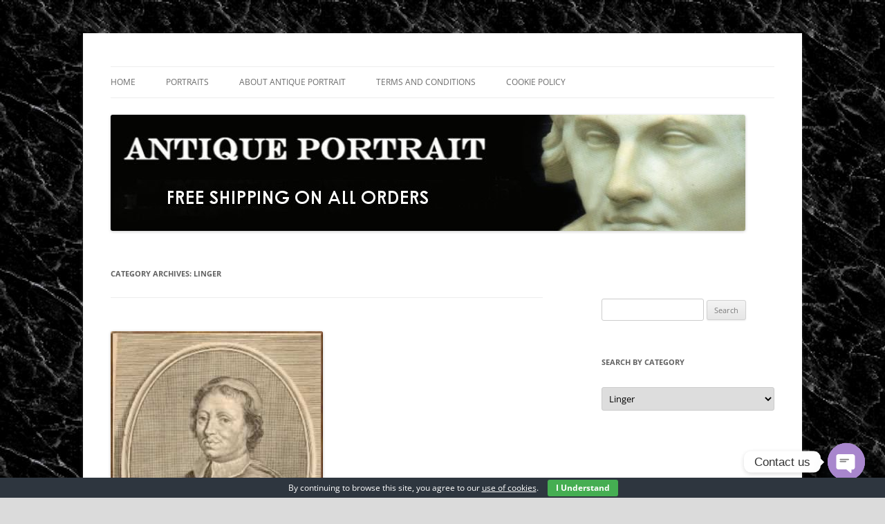

--- FILE ---
content_type: text/html; charset=UTF-8
request_url: https://antiqueportrait.com/category/linger/
body_size: 17545
content:
<!DOCTYPE html>
<html lang="en-US">
<head>
<meta charset="UTF-8" />
<meta name="viewport" content="width=device-width, initial-scale=1.0" />
<title>Linger | Antique Portrait</title>
<link rel="profile" href="https://gmpg.org/xfn/11" />
<link rel="pingback" href="https://antiqueportrait.com/wordpress/xmlrpc.php">
<title>Linger &#8211; Antique Portrait</title>
<meta name='robots' content='max-image-preview:large, max-snippet:-1, max-video-preview:-1' />
<link rel="canonical" href="https://antiqueportrait.com/category/linger/">
<meta property="og:title" content="Linger &#8211; Antique Portrait">
<meta property="og:type" content="website">
<meta property="og:url" content="https://antiqueportrait.com/category/linger/">
<meta property="og:locale" content="en_US">
<meta property="og:site_name" content="Antique Portrait">
<meta name="twitter:card" content="summary_large_image">
<link rel="alternate" type="application/rss+xml" title="Antique Portrait &raquo; Feed" href="https://antiqueportrait.com/feed/" />
<link rel="alternate" type="application/rss+xml" title="Antique Portrait &raquo; Comments Feed" href="https://antiqueportrait.com/comments/feed/" />
<link rel="alternate" type="application/rss+xml" title="Antique Portrait &raquo; Linger Category Feed" href="https://antiqueportrait.com/category/linger/feed/" />
<style id='wp-img-auto-sizes-contain-inline-css' type='text/css'>
img:is([sizes=auto i],[sizes^="auto," i]){contain-intrinsic-size:3000px 1500px}
/*# sourceURL=wp-img-auto-sizes-contain-inline-css */
</style>
<style id='wp-emoji-styles-inline-css' type='text/css'>

	img.wp-smiley, img.emoji {
		display: inline !important;
		border: none !important;
		box-shadow: none !important;
		height: 1em !important;
		width: 1em !important;
		margin: 0 0.07em !important;
		vertical-align: -0.1em !important;
		background: none !important;
		padding: 0 !important;
	}
/*# sourceURL=wp-emoji-styles-inline-css */
</style>
<link rel='stylesheet' id='cookie-bar-css-css' href='https://antiqueportrait.com/wordpress/wp-content/plugins/cookie-bar/css/cookie-bar.css?ver=6.9' type='text/css' media='all' />
<link rel='stylesheet' id='wpsc-style-css' href='https://antiqueportrait.com/wordpress/wp-content/plugins/wordpress-simple-paypal-shopping-cart/assets/wpsc-front-end-styles.css?ver=5.2.5' type='text/css' media='all' />
<link rel='stylesheet' id='twentytwelve-fonts-css' href='https://antiqueportrait.com/wordpress/wp-content/themes/twentytwelve/fonts/font-open-sans.css?ver=20230328' type='text/css' media='all' />
<link rel='stylesheet' id='twentytwelve-style-css' href='https://antiqueportrait.com/wordpress/wp-content/themes/twentytwelve/style.css?ver=20251202' type='text/css' media='all' />
<link rel='stylesheet' id='twentytwelve-block-style-css' href='https://antiqueportrait.com/wordpress/wp-content/themes/twentytwelve/css/blocks.css?ver=20251031' type='text/css' media='all' />
<link rel='stylesheet' id='chaty-front-css-css' href='https://antiqueportrait.com/wordpress/wp-content/plugins/chaty/css/chaty-front.min.css?ver=3.5.11757322960' type='text/css' media='all' />
<script type="text/javascript" src="https://antiqueportrait.com/wordpress/wp-includes/js/jquery/jquery.min.js?ver=3.7.1" id="jquery-core-js"></script>
<script type="text/javascript" src="https://antiqueportrait.com/wordpress/wp-includes/js/jquery/jquery-migrate.min.js?ver=3.4.1" id="jquery-migrate-js"></script>
<script type="text/javascript" src="https://antiqueportrait.com/wordpress/wp-content/plugins/cookie-bar/js/cookie-bar.js?ver=1769039826" id="cookie-bar-js-js"></script>
<script type="text/javascript" src="https://antiqueportrait.com/wordpress/wp-content/themes/twentytwelve/js/navigation.js?ver=20250303" id="twentytwelve-navigation-js" defer="defer" data-wp-strategy="defer"></script>
<link rel="https://api.w.org/" href="https://antiqueportrait.com/wp-json/" /><link rel="alternate" title="JSON" type="application/json" href="https://antiqueportrait.com/wp-json/wp/v2/categories/153" /><link rel="EditURI" type="application/rsd+xml" title="RSD" href="https://antiqueportrait.com/wordpress/xmlrpc.php?rsd" />
<meta name="generator" content="WordPress 6.9" />
<meta name="cdp-version" content="1.5.0" />
<!-- WP Simple Shopping Cart plugin v5.2.5 - https://wordpress.org/plugins/wordpress-simple-paypal-shopping-cart/ -->
	<script type="text/javascript">
	function ReadForm (obj1, tst) {
	    // Read the user form
	    var i,j,pos;
	    val_total="";val_combo="";

	    for (i=0; i<obj1.length; i++)
	    {
	        // run entire form
	        obj = obj1.elements[i];           // a form element

	        if (obj.type == "select-one")
	        {   // just selects
	            if (obj.name == "quantity" ||
	                obj.name == "amount") continue;
		        pos = obj.selectedIndex;        // which option selected
		        
		        const selected_option = obj.options[pos];
		        
		        val = selected_option?.value;   // selected value
		        if (selected_option?.getAttribute("data-display-text")){
                    val = selected_option?.getAttribute("data-display-text");
                }
		        
		        val_combo = val_combo + " (" + val + ")";
	        }
	    }
		// Now summarize everything we have processed above
		val_total = obj1.product_tmp.value + val_combo;
		obj1.wspsc_product.value = val_total;
	}
	</script>
    <style>/* CSS added by WP Meta and Date Remover*/.wp-block-post-author__name{display:none !important;} .wp-block-post-date{display:none !important;} .entry-meta {display:none !important;} .home .entry-meta { display: none; } .entry-footer {display:none !important;} .home .entry-footer { display: none; }</style>	<style type="text/css" id="twentytwelve-header-css">
		.site-title,
	.site-description {
		position: absolute;
		clip-path: inset(50%);
	}
			</style>
	<style type="text/css" id="custom-background-css">
body.custom-background { background-color: #dbdbdb; background-image: url("https://antiqueportrait.com/wordpress/wp-content/uploads/2013/12/black2.jpg"); background-position: center top; background-size: auto; background-repeat: repeat; background-attachment: scroll; }
</style>
	<link rel="icon" href="https://antiqueportrait.com/wordpress/wp-content/uploads/2026/01/cropped-Image333-32x32.jpg" sizes="32x32" />
<link rel="icon" href="https://antiqueportrait.com/wordpress/wp-content/uploads/2026/01/cropped-Image333-192x192.jpg" sizes="192x192" />
<link rel="apple-touch-icon" href="https://antiqueportrait.com/wordpress/wp-content/uploads/2026/01/cropped-Image333-180x180.jpg" />
<meta name="msapplication-TileImage" content="https://antiqueportrait.com/wordpress/wp-content/uploads/2026/01/cropped-Image333-270x270.jpg" />
<link rel='stylesheet' id='pgntn_stylesheet-css' href='https://antiqueportrait.com/wordpress/wp-content/plugins/pagination/css/nav-style.css?ver=1.2.7' type='text/css' media='all' />
</head>

<body class="archive category category-linger category-153 custom-background wp-embed-responsive wp-theme-twentytwelve custom-font-enabled single-author">
<div id="page" class="hfeed site">
	<a class="screen-reader-text skip-link" href="#content">Skip to content</a>
	<header id="masthead" class="site-header">
		<hgroup>
							<h1 class="site-title"><a href="https://antiqueportrait.com/" rel="home" >Antique Portrait</a></h1>
								<h2 class="site-description">Fine Portrait Engravings</h2>
					</hgroup>

		<nav id="site-navigation" class="main-navigation">
			<button class="menu-toggle">Menu</button>
			<div class="menu-menu-1-container"><ul id="menu-menu-1" class="nav-menu"><li id="menu-item-34196" class="menu-item menu-item-type-post_type menu-item-object-page menu-item-34196"><a href="https://antiqueportrait.com/home-02/">Home</a></li>
<li id="menu-item-41394" class="menu-item menu-item-type-taxonomy menu-item-object-category menu-item-41394"><a href="https://antiqueportrait.com/category/austrian/">Portraits</a></li>
<li id="menu-item-34197" class="menu-item menu-item-type-post_type menu-item-object-page menu-item-34197"><a href="https://antiqueportrait.com/about-antique-portrait/">About Antique Portrait</a></li>
<li id="menu-item-34200" class="menu-item menu-item-type-post_type menu-item-object-page menu-item-34200"><a href="https://antiqueportrait.com/terms-and-conditions/">Terms and Conditions</a></li>
<li id="menu-item-35688" class="menu-item menu-item-type-post_type menu-item-object-page menu-item-35688"><a href="https://antiqueportrait.com/cookie-policy/">Cookie Policy</a></li>
</ul></div>		</nav><!-- #site-navigation -->

				<a href="https://antiqueportrait.com/"  rel="home"><img src="https://antiqueportrait.com/wordpress/wp-content/uploads/2025/02/banner.jpg" width="918" height="168" alt="Antique Portrait" class="header-image" srcset="https://antiqueportrait.com/wordpress/wp-content/uploads/2025/02/banner.jpg 918w, https://antiqueportrait.com/wordpress/wp-content/uploads/2025/02/banner-300x55.jpg 300w, https://antiqueportrait.com/wordpress/wp-content/uploads/2025/02/banner-768x141.jpg 768w, https://antiqueportrait.com/wordpress/wp-content/uploads/2025/02/banner-624x114.jpg 624w" sizes="(max-width: 918px) 100vw, 918px" decoding="async" fetchpriority="high" /></a>
			</header><!-- #masthead -->

	<div id="main" class="wrapper">

	<section id="primary" class="site-content">
		<div id="content" role="main">

					<header class="archive-header">
				<h1 class="archive-title">
				Category Archives: <span>Linger</span>				</h1>

						</header><!-- .archive-header -->

			
	<article id="post-28704" class="post-28704 post type-post status-publish format-standard has-post-thumbnail hentry category-a-zschokke category-bollinger category-c-vinazer category-donat category-e-wiideman category-gottshinck category-gozzini category-helkenauer category-italian category-krugner category-linger tag-ecclesiastical tag-italian">
				<header class="entry-header">
			<img width="307" height="506" src="https://antiqueportrait.com/wordpress/wp-content/uploads/2014/02/697.jpg" class="attachment-post-thumbnail size-post-thumbnail wp-post-image" alt="697" decoding="async" srcset="https://antiqueportrait.com/wordpress/wp-content/uploads/2014/02/697.jpg 307w, https://antiqueportrait.com/wordpress/wp-content/uploads/2014/02/697-182x300.jpg 182w" sizes="(max-width: 307px) 100vw, 307px" />
						<h1 class="entry-title">
				<a href="https://antiqueportrait.com/franciscus-pignatelli-decanus-cardinals-college-neapolis-2/" rel="bookmark">Francesco Pignatelli 1652-1734</a>
			</h1>
								</header><!-- .entry-header -->

				<div class="entry-content">
			<p>Born at Senise, in the province of Potenza, he entered the order of Theatines in 1665 (age 13). On September 27, 1684, after being nominated by King Charles II of Spain, he was elected archbishop of Taranto. He was recruited by Pope Clement XI to be nuncio to Poland, where he attempted to work on the schism between Catholics and Ruthenians (Ukrainians and Polish). On 19 February 1703 he was transferred to the metropolitan see of Naples and occupied it until his<br />
Date:<br />
Size 9 x 15 cms<br />
Price £14.00 <div class="wpsc_product"><div class="wp_cart_button_wrapper"><form method="post" class="wp-cart-button-form" action="" style="display:inline" onsubmit="return ReadForm(this, true);" ><input type="hidden" id="_wpnonce" name="_wpnonce" value="ae24f3ac19" /><input type="hidden" name="_wp_http_referer" value="/category/linger/" /><input type="image" src="https://antiqueportrait.com/ebay/2017/cart-icon.png" class="wp_cart_button" alt="Add to Cart"/><input type="hidden" name="wspsc_product" value="697 Franciscus Pignatelli. Decanus cardinals college Neapolis" /><input type="hidden" name="price" value="14.00" /><input type="hidden" name="shipping" value="0.001" /><input type="hidden" name="addcart" value="1" /><input type="hidden" name="cartLink" value="https://antiqueportrait.com/category/linger" /><input type="hidden" name="product_tmp" value="697 Franciscus Pignatelli. Decanus cardinals college Neapolis" /><input type="hidden" name="product_tmp_two" value="697 Franciscus Pignatelli. Decanus cardinals college Neapolis" /><input type="hidden" name="item_number" value="" /><div class="wpsc_add_cart_response_div"></div></form></div></div></p>
<p>Ref:697</p>
					</div><!-- .entry-content -->
		
		<footer class="entry-meta">
			This entry was posted in <a href="https://antiqueportrait.com/category/a-zschokke/" rel="category tag">A.Zschokke</a>, <a href="https://antiqueportrait.com/category/bollinger/" rel="category tag">Bollinger</a>, <a href="https://antiqueportrait.com/category/c-vinazer/" rel="category tag">C.Vinazer</a>, <a href="https://antiqueportrait.com/category/donat/" rel="category tag">Donat</a>, <a href="https://antiqueportrait.com/category/e-wiideman/" rel="category tag">E.Wiideman</a>, <a href="https://antiqueportrait.com/category/gottshinck/" rel="category tag">Gottshinck</a>, <a href="https://antiqueportrait.com/category/gozzini/" rel="category tag">Gozzini</a>, <a href="https://antiqueportrait.com/category/helkenauer/" rel="category tag">Helkenauer</a>, <a href="https://antiqueportrait.com/category/italian/" rel="category tag">Italian</a>, <a href="https://antiqueportrait.com/category/krugner/" rel="category tag">Krugner</a>, <a href="https://antiqueportrait.com/category/linger/" rel="category tag">Linger</a> and tagged <a href="https://antiqueportrait.com/tag/ecclesiastical/" rel="tag">Ecclesiastical</a>, <a href="https://antiqueportrait.com/tag/italian/" rel="tag">Italian</a> on <a href="https://antiqueportrait.com/franciscus-pignatelli-decanus-cardinals-college-neapolis-2/" title="" rel="bookmark"><time class="entry-date" datetime=""></time></a><span class="by-author"> by <span class="author vcard"><a class="url fn n" href="https://antiqueportrait.com/author/anelson/" title="View all posts by " rel="author"></a></span></span>.								</footer><!-- .entry-meta -->
	</article><!-- #post -->

	<article id="post-29266" class="post-29266 post type-post status-publish format-standard has-post-thumbnail hentry category-a-zschokke category-bollinger category-c-vinazer category-donat category-e-wiideman category-gottshinck category-gozzini category-helkenauer category-italian category-krugner category-linger category-w-medow tag-italian">
				<header class="entry-header">
			<img width="367" height="506" src="https://antiqueportrait.com/wordpress/wp-content/uploads/2014/02/1694.jpg" class="attachment-post-thumbnail size-post-thumbnail wp-post-image" alt="1694" decoding="async" srcset="https://antiqueportrait.com/wordpress/wp-content/uploads/2014/02/1694.jpg 367w, https://antiqueportrait.com/wordpress/wp-content/uploads/2014/02/1694-217x300.jpg 217w" sizes="(max-width: 367px) 100vw, 367px" />
						<h1 class="entry-title">
				<a href="https://antiqueportrait.com/bosco-di-torino-2/" rel="bookmark">Giovanni Bartolomeo Bosco 1793-1863</a>
			</h1>
								</header><!-- .entry-header -->

				<div class="entry-content">
			<p>Giovanni Bartolomeo Bosco was an Italian magician during the mid-19th century. He is best known for his adroitness with the famous cups and balls. When he was nineteen years old, he was drafted into Napoleon&#8217;s Army. In 1812, Bosco was wounded during the Battle of Borodino by a Cossack lancer<br />
Artist: W.Medow<br />
Date:<br />
Size 13 x 18 cms<br />
Price £28.00 <div class="wpsc_product"><div class="wp_cart_button_wrapper"><form method="post" class="wp-cart-button-form" action="" style="display:inline" onsubmit="return ReadForm(this, true);" ><input type="hidden" id="_wpnonce" name="_wpnonce" value="ae24f3ac19" /><input type="hidden" name="_wp_http_referer" value="/category/linger/" /><input type="image" src="https://antiqueportrait.com/ebay/2017/cart-icon.png" class="wp_cart_button" alt="Add to Cart"/><input type="hidden" name="wspsc_product" value="1694 Bosco di Torino" /><input type="hidden" name="price" value="28.00" /><input type="hidden" name="shipping" value="0.001" /><input type="hidden" name="addcart" value="1" /><input type="hidden" name="cartLink" value="https://antiqueportrait.com/category/linger" /><input type="hidden" name="product_tmp" value="1694 Bosco di Torino" /><input type="hidden" name="product_tmp_two" value="1694 Bosco di Torino" /><input type="hidden" name="item_number" value="" /><div class="wpsc_add_cart_response_div"></div></form></div></div></p>
<p>Ref:1694</p>
					</div><!-- .entry-content -->
		
		<footer class="entry-meta">
			This entry was posted in <a href="https://antiqueportrait.com/category/a-zschokke/" rel="category tag">A.Zschokke</a>, <a href="https://antiqueportrait.com/category/bollinger/" rel="category tag">Bollinger</a>, <a href="https://antiqueportrait.com/category/c-vinazer/" rel="category tag">C.Vinazer</a>, <a href="https://antiqueportrait.com/category/donat/" rel="category tag">Donat</a>, <a href="https://antiqueportrait.com/category/e-wiideman/" rel="category tag">E.Wiideman</a>, <a href="https://antiqueportrait.com/category/gottshinck/" rel="category tag">Gottshinck</a>, <a href="https://antiqueportrait.com/category/gozzini/" rel="category tag">Gozzini</a>, <a href="https://antiqueportrait.com/category/helkenauer/" rel="category tag">Helkenauer</a>, <a href="https://antiqueportrait.com/category/italian/" rel="category tag">Italian</a>, <a href="https://antiqueportrait.com/category/krugner/" rel="category tag">Krugner</a>, <a href="https://antiqueportrait.com/category/linger/" rel="category tag">Linger</a>, <a href="https://antiqueportrait.com/category/w-medow/" rel="category tag">W.Medow</a> and tagged <a href="https://antiqueportrait.com/tag/italian/" rel="tag">Italian</a> on <a href="https://antiqueportrait.com/bosco-di-torino-2/" title="" rel="bookmark"><time class="entry-date" datetime=""></time></a><span class="by-author"> by <span class="author vcard"><a class="url fn n" href="https://antiqueportrait.com/author/anelson/" title="View all posts by " rel="author"></a></span></span>.								</footer><!-- .entry-meta -->
	</article><!-- #post -->

	<article id="post-28498" class="post-28498 post type-post status-publish format-standard has-post-thumbnail hentry category-a-zschokke category-bollinger category-c-vinazer category-donat category-e-wiideman category-gottshinck category-gozzini category-habsburg-lorraine category-helkenauer category-italian category-krugner category-linger tag-italian">
				<header class="entry-header">
			<img width="404" height="506" src="https://antiqueportrait.com/wordpress/wp-content/uploads/2014/02/594.jpg" class="attachment-post-thumbnail size-post-thumbnail wp-post-image" alt="594" decoding="async" loading="lazy" srcset="https://antiqueportrait.com/wordpress/wp-content/uploads/2014/02/594.jpg 404w, https://antiqueportrait.com/wordpress/wp-content/uploads/2014/02/594-239x300.jpg 239w" sizes="auto, (max-width: 404px) 100vw, 404px" />
						<h1 class="entry-title">
				<a href="https://antiqueportrait.com/leopold-ii-granduke-of-toscana-3/" rel="bookmark">Leopold II Grand Duke of Tuscany 1797-1870</a>
			</h1>
								</header><!-- .entry-header -->

				<div class="entry-content">
			<p>Leopold II was Grand Duke of Tuscany from 1824 to 1859. He married twice; first to Maria Anna of Saxony, and after her death in 1832, to Maria Antonia of the Two-Sicilies. By the latter, he begat his eventual successor, Ferdinand.<br />
Artist:<br />
Date:<br />
Size 13 x 16 cms<br />
Price £28.00 <div class="wpsc_product"><div class="wp_cart_button_wrapper"><form method="post" class="wp-cart-button-form" action="" style="display:inline" onsubmit="return ReadForm(this, true);" ><input type="hidden" id="_wpnonce" name="_wpnonce" value="ae24f3ac19" /><input type="hidden" name="_wp_http_referer" value="/category/linger/" /><input type="image" src="https://antiqueportrait.com/ebay/2017/cart-icon.png" class="wp_cart_button" alt="Add to Cart"/><input type="hidden" name="wspsc_product" value="594 Leopold II, Granduke of Toscana" /><input type="hidden" name="price" value="28.00" /><input type="hidden" name="shipping" value="0.001" /><input type="hidden" name="addcart" value="1" /><input type="hidden" name="cartLink" value="https://antiqueportrait.com/category/linger" /><input type="hidden" name="product_tmp" value="594 Leopold II, Granduke of Toscana" /><input type="hidden" name="product_tmp_two" value="594 Leopold II, Granduke of Toscana" /><input type="hidden" name="item_number" value="" /><div class="wpsc_add_cart_response_div"></div></form></div></div></p>
<p>Ref:594</p>
					</div><!-- .entry-content -->
		
		<footer class="entry-meta">
			This entry was posted in <a href="https://antiqueportrait.com/category/a-zschokke/" rel="category tag">A.Zschokke</a>, <a href="https://antiqueportrait.com/category/bollinger/" rel="category tag">Bollinger</a>, <a href="https://antiqueportrait.com/category/c-vinazer/" rel="category tag">C.Vinazer</a>, <a href="https://antiqueportrait.com/category/donat/" rel="category tag">Donat</a>, <a href="https://antiqueportrait.com/category/e-wiideman/" rel="category tag">E.Wiideman</a>, <a href="https://antiqueportrait.com/category/gottshinck/" rel="category tag">Gottshinck</a>, <a href="https://antiqueportrait.com/category/gozzini/" rel="category tag">Gozzini</a>, <a href="https://antiqueportrait.com/category/habsburg-lorraine/" rel="category tag">Habsburg-Lorraine</a>, <a href="https://antiqueportrait.com/category/helkenauer/" rel="category tag">Helkenauer</a>, <a href="https://antiqueportrait.com/category/italian/" rel="category tag">Italian</a>, <a href="https://antiqueportrait.com/category/krugner/" rel="category tag">Krugner</a>, <a href="https://antiqueportrait.com/category/linger/" rel="category tag">Linger</a> and tagged <a href="https://antiqueportrait.com/tag/italian/" rel="tag">Italian</a> on <a href="https://antiqueportrait.com/leopold-ii-granduke-of-toscana-3/" title="" rel="bookmark"><time class="entry-date" datetime=""></time></a><span class="by-author"> by <span class="author vcard"><a class="url fn n" href="https://antiqueportrait.com/author/anelson/" title="View all posts by " rel="author"></a></span></span>.								</footer><!-- .entry-meta -->
	</article><!-- #post -->

	<article id="post-29448" class="post-29448 post type-post status-publish format-standard has-post-thumbnail hentry category-german category-linger category-prussia tag-prussia">
				<header class="entry-header">
			<img width="616" height="984" src="https://antiqueportrait.com/wordpress/wp-content/uploads/2013/10/821-1.jpg" class="attachment-post-thumbnail size-post-thumbnail wp-post-image" alt="821" decoding="async" loading="lazy" srcset="https://antiqueportrait.com/wordpress/wp-content/uploads/2013/10/821-1.jpg 616w, https://antiqueportrait.com/wordpress/wp-content/uploads/2013/10/821-1-188x300.jpg 188w" sizes="auto, (max-width: 616px) 100vw, 616px" />
						<h1 class="entry-title">
				<a href="https://antiqueportrait.com/c-a-furst-von-hardenberg-4/" rel="bookmark">Karl August Fürst von Hardenberg 1750-1822</a>
			</h1>
								</header><!-- .entry-header -->

				<div class="entry-content">
			<p>Prussian statesman and Prime Minister of Prussia. While during his late career he acquiesced to reactionary policies, earlier in his career he implemented a variety of Liberal reforms.<br />
Artist: Linger<br />
Date:1814<br />
Size 9.5 x 16 cms<br />
Price £28.00 <div class="wpsc_product"><div class="wp_cart_button_wrapper"><form method="post" class="wp-cart-button-form" action="" style="display:inline" onsubmit="return ReadForm(this, true);" ><input type="hidden" id="_wpnonce" name="_wpnonce" value="ae24f3ac19" /><input type="hidden" name="_wp_http_referer" value="/category/linger/" /><input type="image" src="https://antiqueportrait.com/ebay/2017/cart-icon.png" class="wp_cart_button" alt="Add to Cart"/><input type="hidden" name="wspsc_product" value="821 C.A.Furst von Hardenberg," /><input type="hidden" name="price" value="28.00" /><input type="hidden" name="shipping" value="0.001" /><input type="hidden" name="addcart" value="1" /><input type="hidden" name="cartLink" value="https://antiqueportrait.com/category/linger" /><input type="hidden" name="product_tmp" value="821 C.A.Furst von Hardenberg," /><input type="hidden" name="product_tmp_two" value="821 C.A.Furst von Hardenberg," /><input type="hidden" name="item_number" value="" /><div class="wpsc_add_cart_response_div"></div></form></div></div></p>
<p>Ref:821</p>
					</div><!-- .entry-content -->
		
		<footer class="entry-meta">
			This entry was posted in <a href="https://antiqueportrait.com/category/german/" rel="category tag">German</a>, <a href="https://antiqueportrait.com/category/linger/" rel="category tag">Linger</a>, <a href="https://antiqueportrait.com/category/prussia/" rel="category tag">Prussia</a> and tagged <a href="https://antiqueportrait.com/tag/prussia/" rel="tag">Prussia</a> on <a href="https://antiqueportrait.com/c-a-furst-von-hardenberg-4/" title="" rel="bookmark"><time class="entry-date" datetime=""></time></a><span class="by-author"> by <span class="author vcard"><a class="url fn n" href="https://antiqueportrait.com/author/anelson/" title="View all posts by " rel="author"></a></span></span>.								</footer><!-- .entry-meta -->
	</article><!-- #post -->

	<article id="post-28718" class="post-28718 post type-post status-publish format-standard has-post-thumbnail hentry category-a-zschokke category-bollinger category-c-vinazer category-donat category-e-wiideman category-gottshinck category-gozzini category-helkenauer category-italian category-krugner category-linger tag-ecclesiastical tag-italian">
				<header class="entry-header">
			<img width="319" height="506" src="https://antiqueportrait.com/wordpress/wp-content/uploads/2014/02/704.jpg" class="attachment-post-thumbnail size-post-thumbnail wp-post-image" alt="704" decoding="async" loading="lazy" srcset="https://antiqueportrait.com/wordpress/wp-content/uploads/2014/02/704.jpg 319w, https://antiqueportrait.com/wordpress/wp-content/uploads/2014/02/704-189x300.jpg 189w" sizes="auto, (max-width: 319px) 100vw, 319px" />
						<h1 class="entry-title">
				<a href="https://antiqueportrait.com/nicholaus-coscia-neapolitanus-s-r-e-presbyter-cardinalis-2/" rel="bookmark">Cardinal Nicola Paolo Andrea Coscia, Archbishop of Benevento,</a>
			</h1>
								</header><!-- .entry-header -->

				<div class="entry-content">
			<p>Subject nationality:<br />
Subject gender: Male<br />
Artist:<br />
Date:<br />
Size 9 x 14 cms<br />
Price £14.00 <div class="wpsc_product"><div class="wp_cart_button_wrapper"><form method="post" class="wp-cart-button-form" action="" style="display:inline" onsubmit="return ReadForm(this, true);" ><input type="hidden" id="_wpnonce" name="_wpnonce" value="ae24f3ac19" /><input type="hidden" name="_wp_http_referer" value="/category/linger/" /><input type="image" src="https://antiqueportrait.com/ebay/2017/cart-icon.png" class="wp_cart_button" alt="Add to Cart"/><input type="hidden" name="wspsc_product" value="704 Nicholaus Coscia. Neapolitanus S.R.E Presbyter Cardinalis" /><input type="hidden" name="price" value="14.00" /><input type="hidden" name="shipping" value="0.001" /><input type="hidden" name="addcart" value="1" /><input type="hidden" name="cartLink" value="https://antiqueportrait.com/category/linger" /><input type="hidden" name="product_tmp" value="704 Nicholaus Coscia. Neapolitanus S.R.E Presbyter Cardinalis" /><input type="hidden" name="product_tmp_two" value="704 Nicholaus Coscia. Neapolitanus S.R.E Presbyter Cardinalis" /><input type="hidden" name="item_number" value="" /><div class="wpsc_add_cart_response_div"></div></form></div></div></p>
<p>Ref:704</p>
					</div><!-- .entry-content -->
		
		<footer class="entry-meta">
			This entry was posted in <a href="https://antiqueportrait.com/category/a-zschokke/" rel="category tag">A.Zschokke</a>, <a href="https://antiqueportrait.com/category/bollinger/" rel="category tag">Bollinger</a>, <a href="https://antiqueportrait.com/category/c-vinazer/" rel="category tag">C.Vinazer</a>, <a href="https://antiqueportrait.com/category/donat/" rel="category tag">Donat</a>, <a href="https://antiqueportrait.com/category/e-wiideman/" rel="category tag">E.Wiideman</a>, <a href="https://antiqueportrait.com/category/gottshinck/" rel="category tag">Gottshinck</a>, <a href="https://antiqueportrait.com/category/gozzini/" rel="category tag">Gozzini</a>, <a href="https://antiqueportrait.com/category/helkenauer/" rel="category tag">Helkenauer</a>, <a href="https://antiqueportrait.com/category/italian/" rel="category tag">Italian</a>, <a href="https://antiqueportrait.com/category/krugner/" rel="category tag">Krugner</a>, <a href="https://antiqueportrait.com/category/linger/" rel="category tag">Linger</a> and tagged <a href="https://antiqueportrait.com/tag/ecclesiastical/" rel="tag">Ecclesiastical</a>, <a href="https://antiqueportrait.com/tag/italian/" rel="tag">Italian</a> on <a href="https://antiqueportrait.com/nicholaus-coscia-neapolitanus-s-r-e-presbyter-cardinalis-2/" title="" rel="bookmark"><time class="entry-date" datetime=""></time></a><span class="by-author"> by <span class="author vcard"><a class="url fn n" href="https://antiqueportrait.com/author/anelson/" title="View all posts by " rel="author"></a></span></span>.								</footer><!-- .entry-meta -->
	</article><!-- #post -->

		
		</div><!-- #content -->
	</section><!-- #primary -->


			<div id="secondary" class="widget-area" role="complementary">
			<aside id="block-2" class="widget widget_block"><div class="wpsc_shopping_cart_container"></div> </aside><aside id="search-2" class="widget widget_search"><form role="search" method="get" id="searchform" class="searchform" action="https://antiqueportrait.com/">
				<div>
					<label class="screen-reader-text" for="s">Search for:</label>
					<input type="text" value="" name="s" id="s" />
					<input type="submit" id="searchsubmit" value="Search" />
				</div>
			</form></aside><aside id="categories-4" class="widget widget_categories"><h3 class="widget-title">Search by Category</h3><form action="https://antiqueportrait.com" method="get"><label class="screen-reader-text" for="cat">Search by Category</label><select  name='cat' id='cat' class='postform'>
	<option value='-1'>Select Category</option>
	<option class="level-0" value="625">A. van Hulle</option>
	<option class="level-0" value="30">A.Bloem</option>
	<option class="level-0" value="392">A.Blouem</option>
	<option class="level-0" value="110">A.Bluoem</option>
	<option class="level-0" value="320">A.Devis jnr</option>
	<option class="level-0" value="43">A.Dulilloin</option>
	<option class="level-0" value="421">A.E.Berholot</option>
	<option class="level-0" value="628">A.Ehrenreich after W.Weyde</option>
	<option class="level-0" value="164">A.Graff</option>
	<option class="level-0" value="515">A.Melaer</option>
	<option class="level-0" value="378">A.P.Rachmel</option>
	<option class="level-0" value="293">A.Pond</option>
	<option class="level-0" value="641">A.Romanet</option>
	<option class="level-0" value="536">A.Schule</option>
	<option class="level-0" value="58">A.Viviani</option>
	<option class="level-0" value="623">A.Weger</option>
	<option class="level-0" value="586">A.Weger.Leipzig</option>
	<option class="level-0" value="487">A.Wegler</option>
	<option class="level-0" value="155">A.Zschokke</option>
	<option class="level-0" value="787">Actor</option>
	<option class="level-0" value="763">Actress</option>
	<option class="level-0" value="354">Adel Jarry de Mancy</option>
	<option class="level-0" value="52">Adele J.de Mancy</option>
	<option class="level-0" value="359">Adele Jarry de Mancy</option>
	<option class="level-0" value="351">Adle J.de Mance</option>
	<option class="level-0" value="141">Alberti</option>
	<option class="level-0" value="233">Alboth</option>
	<option class="level-0" value="665">American</option>
	<option class="level-0" value="368">Andr Bingus</option>
	<option class="level-0" value="655">Andreas Fridrich</option>
	<option class="level-0" value="431">Antionus Hikel</option>
	<option class="level-0" value="673">Antiquary</option>
	<option class="level-0" value="68">Antoni Mengs</option>
	<option class="level-0" value="512">Arhem</option>
	<option class="level-0" value="332">Arnling</option>
	<option class="level-0" value="761">Artist</option>
	<option class="level-0" value="571">Aubert</option>
	<option class="level-0" value="134">Auloe</option>
	<option class="level-0" value="18">Austria</option>
	<option class="level-0" value="8">Austrian</option>
	<option class="level-0" value="670">Author/Poet</option>
	<option class="level-0" value="96">B.Moncornet</option>
	<option class="level-0" value="466">B.Picart</option>
	<option class="level-0" value="316">Baisch</option>
	<option class="level-0" value="409">Baltazar Moncornet</option>
	<option class="level-0" value="587">Balthazar Moncornet 1630-1670</option>
	<option class="level-0" value="608">Balthazar Moncornet 1630-70</option>
	<option class="level-0" value="784">Banker</option>
	<option class="level-0" value="558">Batechon</option>
	<option class="level-0" value="319">Bates</option>
	<option class="level-0" value="129">Bavaria</option>
	<option class="level-0" value="585">Beck</option>
	<option class="level-0" value="760">Belarus</option>
	<option class="level-0" value="570">Belgium</option>
	<option class="level-0" value="229">Benedict</option>
	<option class="level-0" value="266">Benoist</option>
	<option class="level-0" value="104">Bernigeroth</option>
	<option class="level-0" value="632">Bernigeroth after vaillant</option>
	<option class="level-0" value="287">Bertonnier</option>
	<option class="level-0" value="285">Blanchard</option>
	<option class="level-0" value="721">Bohemia</option>
	<option class="level-0" value="228">Boilly</option>
	<option class="level-0" value="157">Bollinger</option>
	<option class="level-0" value="202">Bolt</option>
	<option class="level-0" value="577">Bonacina</option>
	<option class="level-0" value="521">Boner</option>
	<option class="level-0" value="335">Bonnefond</option>
	<option class="level-0" value="654">Borcking</option>
	<option class="level-0" value="350">Boulanger</option>
	<option class="level-0" value="51">Bouoier</option>
	<option class="level-0" value="777">Bourbon</option>
	<option class="level-0" value="468">Bouvier</option>
	<option class="level-0" value="245">British</option>
	<option class="level-0" value="525">Bruggen</option>
	<option class="level-0" value="382">Bruhl</option>
	<option class="level-0" value="14">Brunswick</option>
	<option class="level-0" value="85">Buchhorn</option>
	<option class="level-0" value="767">Bulgaria</option>
	<option class="level-0" value="408">Bursh</option>
	<option class="level-0" value="162">Bury</option>
	<option class="level-0" value="59">Busch</option>
	<option class="level-0" value="649">C. Mayer</option>
	<option class="level-0" value="637">C.Barth</option>
	<option class="level-0" value="458">C.Danck</option>
	<option class="level-0" value="564">C.Dufles</option>
	<option class="level-0" value="252">C.Goodman</option>
	<option class="level-0" value="244">C.H.Kniep</option>
	<option class="level-0" value="115">C.Klotz</option>
	<option class="level-0" value="77">C.Kollonitsch</option>
	<option class="level-0" value="40">C.Kotterba</option>
	<option class="level-0" value="213">C.L.Rudelbach</option>
	<option class="level-0" value="543">C.N.Cochin</option>
	<option class="level-0" value="219">C.Schule</option>
	<option class="level-0" value="152">C.Vinazer</option>
	<option class="level-0" value="370">C.W.Bock</option>
	<option class="level-0" value="218">Canova</option>
	<option class="level-0" value="56">Carl Mayer</option>
	<option class="level-0" value="42">Carl Meyer</option>
	<option class="level-0" value="438">Cathelin</option>
	<option class="level-0" value="90">Cecchi</option>
	<option class="level-0" value="560">Cesare Laurentio</option>
	<option class="level-0" value="340">Ch. Bowier</option>
	<option class="level-0" value="774">Chalon</option>
	<option class="level-0" value="71">Christop Amberger</option>
	<option class="level-0" value="352">Clara Nargeol</option>
	<option class="level-0" value="201">Clere</option>
	<option class="level-0" value="671">Clergy</option>
	<option class="level-0" value="446">Colson</option>
	<option class="level-0" value="674">Composer</option>
	<option class="level-0" value="433">Cornelius Nicolas Schurtz</option>
	<option class="level-0" value="425">Crediz</option>
	<option class="level-0" value="770">Crimean</option>
	<option class="level-0" value="703">Croatia</option>
	<option class="level-0" value="692">Crozier</option>
	<option class="level-0" value="600">czechoslovakia</option>
	<option class="level-0" value="227">D. Giovanni Ciber</option>
	<option class="level-0" value="590">D.Beyel</option>
	<option class="level-0" value="106">D.Klein</option>
	<option class="level-0" value="538">D.Koch</option>
	<option class="level-0" value="47">D.Kunst-Verlag</option>
	<option class="level-0" value="149">D.M.B</option>
	<option class="level-0" value="289">Danish</option>
	<option class="level-0" value="31">de Delpech</option>
	<option class="level-0" value="439">De la Tour</option>
	<option class="level-0" value="116">De Larmessin</option>
	<option class="level-0" value="437">De Lorraine</option>
	<option class="level-0" value="414">de.Clere</option>
	<option class="level-0" value="794">Dean</option>
	<option class="level-0" value="488">Delannoy</option>
	<option class="level-0" value="128">Delpech</option>
	<option class="level-0" value="124">Delpeek</option>
	<option class="level-0" value="137">Delsenbach</option>
	<option class="level-0" value="485">Denmark</option>
	<option class="level-0" value="464">Deonart</option>
	<option class="level-0" value="341">Dequevauifler</option>
	<option class="level-0" value="353">Dequevauviller</option>
	<option class="level-0" value="337">Dequevawller</option>
	<option class="level-0" value="346">Dequevillier</option>
	<option class="level-0" value="273">DeWilde</option>
	<option class="level-0" value="107">Dischlor</option>
	<option class="level-0" value="588">Dittmarsch. Stuttgart</option>
	<option class="level-0" value="154">Donat</option>
	<option class="level-0" value="46">Drolling</option>
	<option class="level-0" value="449">Du Roncerai</option>
	<option class="level-0" value="444">Duplessis</option>
	<option class="level-0" value="112">Durello</option>
	<option class="level-0" value="36">Durupt</option>
	<option class="level-0" value="22">Dutch</option>
	<option class="level-0" value="237">Duval</option>
	<option class="level-0" value="210">E.A.Howind</option>
	<option class="level-0" value="312">E.Bird</option>
	<option class="level-0" value="358">E.Conquey</option>
	<option class="level-0" value="338">E.Conquy</option>
	<option class="level-0" value="35">E.Corquy</option>
	<option class="level-0" value="454">E.Desmaisom</option>
	<option class="level-0" value="214">E.Desrochers</option>
	<option class="level-0" value="127">E.Hainzelman</option>
	<option class="level-0" value="516">E.Holt</option>
	<option class="level-0" value="529">E.Scriven</option>
	<option class="level-0" value="95">E.Widmann</option>
	<option class="level-0" value="158">E.Wiideman</option>
	<option class="level-0" value="706">Ecclesiastical</option>
	<option class="level-0" value="531">Ed.Schuler</option>
	<option class="level-0" value="465">Eggelhoff</option>
	<option class="level-0" value="579">Ehrenreich</option>
	<option class="level-0" value="366">Eisenmenger</option>
	<option class="level-0" value="630">Elisabeth G. Berhan</option>
	<option class="level-0" value="41">Engleheart</option>
	<option class="level-0" value="74">English</option>
	<option class="level-0" value="33">Erichuber</option>
	<option class="level-0" value="243">F. Mehlsc</option>
	<option class="level-0" value="185">F.Bonneville</option>
	<option class="level-0" value="83">F.C.Wortman</option>
	<option class="level-0" value="207">F.John</option>
	<option class="level-0" value="601">F.Kaliwoda after L.T.Neumann</option>
	<option class="level-0" value="63">F.Linder</option>
	<option class="level-0" value="416">F.Lippoldt</option>
	<option class="level-0" value="598">F.Pilsen</option>
	<option class="level-0" value="532">F.Rehberg</option>
	<option class="level-0" value="291">F.Wagner</option>
	<option class="level-0" value="275">F.Weber</option>
	<option class="level-0" value="563">Felice Luliani</option>
	<option class="level-0" value="479">Fendi</option>
	<option class="level-0" value="271">Ferdinand</option>
	<option class="level-0" value="618">Fietta</option>
	<option class="level-0" value="508">Fleischberger</option>
	<option class="level-0" value="286">Fontaine</option>
	<option class="level-0" value="69">Fournier</option>
	<option class="level-0" value="356">Francois</option>
	<option class="level-0" value="441">Fredou</option>
	<option class="level-0" value="21">French</option>
	<option class="level-0" value="559">Fresne</option>
	<option class="level-0" value="611">Frisch</option>
	<option class="level-0" value="102">G.Bouttats</option>
	<option class="level-0" value="295">G.Harlow</option>
	<option class="level-0" value="436">G.I.Ostertag</option>
	<option class="level-0" value="173">G.Kneller</option>
	<option class="level-0" value="54">G.Wolf</option>
	<option class="level-0" value="258">G.Zumpe</option>
	<option class="level-0" value="653">Gaspar Massi</option>
	<option class="level-0" value="70">Geille</option>
	<option class="level-0" value="578">Geitte</option>
	<option class="level-0" value="535">Geoffroy</option>
	<option class="level-0" value="49">Gerard</option>
	<option class="level-0" value="9">German</option>
	<option class="level-0" value="567">Germany</option>
	<option class="level-0" value="791">Geyser</option>
	<option class="level-0" value="662">Gievedon</option>
	<option class="level-0" value="533">Girodet-Trioson</option>
	<option class="level-0" value="184">Glafsbach</option>
	<option class="level-0" value="123">Gober</option>
	<option class="level-0" value="156">Gottshinck</option>
	<option class="level-0" value="357">Goula</option>
	<option class="level-0" value="347">Goutiere</option>
	<option class="level-0" value="511">Goutierre</option>
	<option class="level-0" value="159">Gozzini</option>
	<option class="level-0" value="675">Greek</option>
	<option class="level-0" value="523">Gustav Metzeroth</option>
	<option class="level-0" value="331">H. Wright Smith</option>
	<option class="level-0" value="29">H.Garnier</option>
	<option class="level-0" value="667">H.Holbein</option>
	<option class="level-0" value="126">H.J.Tyrolf</option>
	<option class="level-0" value="373">H.M</option>
	<option class="level-0" value="522">H.Pinhas</option>
	<option class="level-0" value="420">H.Rigaut</option>
	<option class="level-0" value="424">H.S</option>
	<option class="level-0" value="57">H.Schmidt</option>
	<option class="level-0" value="469">Haas</option>
	<option class="level-0" value="3">Habsburg</option>
	<option class="level-0" value="168">Habsburg</option>
	<option class="level-0" value="4">Habsburg-Lorraine</option>
	<option class="level-0" value="10">Habsburg-Lorraine 1765-90</option>
	<option class="level-0" value="524">Hagner</option>
	<option class="level-0" value="297">Hall</option>
	<option class="level-0" value="13">Hanovarian</option>
	<option class="level-0" value="274">Hanover</option>
	<option class="level-0" value="11">Hapsburg dynasty</option>
	<option class="level-0" value="326">Harding</option>
	<option class="level-0" value="513">Hardiviller</option>
	<option class="level-0" value="172">Harreoun</option>
	<option class="level-0" value="99">Harrewyn</option>
	<option class="level-0" value="45">Hefelwander</option>
	<option class="level-0" value="507">Heidelof</option>
	<option class="level-0" value="217">Heimich Vllrich</option>
	<option class="level-0" value="150">Helkenauer</option>
	<option class="level-0" value="599">Herdagen van Culm</option>
	<option class="level-0" value="223">Hess</option>
	<option class="level-0" value="75">Heumann</option>
	<option class="level-0" value="429">Hincent</option>
	<option class="level-0" value="546">Hofelich</option>
	<option class="level-0" value="336">Hoffmann</option>
	<option class="level-0" value="417">Hofmann</option>
	<option class="level-0" value="268">Holbein</option>
	<option class="level-0" value="120">Holtzmann</option>
	<option class="level-0" value="676">Holy Roman Empire</option>
	<option class="level-0" value="170">Honnig</option>
	<option class="level-0" value="669">Houbraken</option>
	<option class="level-0" value="324">Hudson</option>
	<option class="level-0" value="385">Hungarian</option>
	<option class="level-0" value="17">Hungary</option>
	<option class="level-0" value="279">Hurlstone</option>
	<option class="level-0" value="64">I.Bosch</option>
	<option class="level-0" value="144">I.C.G.F</option>
	<option class="level-0" value="209">I.G. Facius</option>
	<option class="level-0" value="503">I.Link</option>
	<option class="level-0" value="489">I.M.Lerch</option>
	<option class="level-0" value="759">Ingouf</option>
	<option class="level-0" value="282">Irish</option>
	<option class="level-0" value="269">Isaac Whood</option>
	<option class="level-0" value="50">Isabey</option>
	<option class="level-0" value="15">Italian</option>
	<option class="level-0" value="19">Italy</option>
	<option class="level-0" value="242">J. Sielbmar</option>
	<option class="level-0" value="428">J.A</option>
	<option class="level-0" value="121">J.A.Kappeller</option>
	<option class="level-0" value="147">J.B.Bruhl</option>
	<option class="level-0" value="60">J.B.Champagne</option>
	<option class="level-0" value="62">J.B.Hoefsel</option>
	<option class="level-0" value="254">J.Bacon(statuary)</option>
	<option class="level-0" value="200">J.Balzer</option>
	<option class="level-0" value="613">J.Bell British Library Strand Jan 12 1787</option>
	<option class="level-0" value="506">J.Blaschke</option>
	<option class="level-0" value="34">J.Boilby</option>
	<option class="level-0" value="23">J.E.Nilson</option>
	<option class="level-0" value="88">J.F.Bolt</option>
	<option class="level-0" value="541">J.F.Selamidt</option>
	<option class="level-0" value="212">J.F.Stein</option>
	<option class="level-0" value="278">J.Jackson</option>
	<option class="level-0" value="484">J.L</option>
	<option class="level-0" value="65">J.M.</option>
	<option class="level-0" value="61">J.M.B.</option>
	<option class="level-0" value="73">J.Meitens</option>
	<option class="level-0" value="380">J.P</option>
	<option class="level-0" value="610">J.Schott. Vienna</option>
	<option class="level-0" value="255">J.Thomson</option>
	<option class="level-0" value="330">J.Thurston</option>
	<option class="level-0" value="344">J.W. des Hauvents</option>
	<option class="level-0" value="793">Jackson</option>
	<option class="level-0" value="67">Jacob Adam</option>
	<option class="level-0" value="540">Jacob Sandrart</option>
	<option class="level-0" value="457">Jo.Bercking</option>
	<option class="level-0" value="66">Joh.Steiner</option>
	<option class="level-0" value="574">Johan Andreas Theloth</option>
	<option class="level-0" value="786">Johnson</option>
	<option class="level-0" value="91">Jos Eder</option>
	<option class="level-0" value="412">Joseph Lunghus</option>
	<option class="level-0" value="246">Joshua Reynolds</option>
	<option class="level-0" value="480">Julien</option>
	<option class="level-0" value="472">Julio Alvarez</option>
	<option class="level-0" value="371">K.K</option>
	<option class="level-0" value="220">Kaergling</option>
	<option class="level-0" value="604">Kaliwoda after L.T.Neumann. Wien</option>
	<option class="level-0" value="364">Katzler</option>
	<option class="level-0" value="581">Kelly. NYC</option>
	<option class="level-0" value="643">Kilian</option>
	<option class="level-0" value="167">Klime</option>
	<option class="level-0" value="398">Knaba</option>
	<option class="level-0" value="256">Kneller</option>
	<option class="level-0" value="374">Kohl</option>
	<option class="level-0" value="211">Kracker</option>
	<option class="level-0" value="430">Kraffl</option>
	<option class="level-0" value="236">Krepp</option>
	<option class="level-0" value="87">Kreutzinger</option>
	<option class="level-0" value="520">Kriehuber</option>
	<option class="level-0" value="151">Krugner</option>
	<option class="level-0" value="55">Kuhner</option>
	<option class="level-0" value="561">L.Bosch</option>
	<option class="level-0" value="261">L.Buchhorn</option>
	<option class="level-0" value="161">L.Sebbers</option>
	<option class="level-0" value="369">Langlois</option>
	<option class="level-0" value="545">Lanzedeelli</option>
	<option class="level-0" value="402">Laree</option>
	<option class="level-0" value="527">Laurens</option>
	<option class="level-0" value="264">Lawrence</option>
	<option class="level-0" value="32">Le Febure</option>
	<option class="level-0" value="642">Le Vasseur</option>
	<option class="level-0" value="552">Leeuw</option>
	<option class="level-0" value="451">Lemperiur</option>
	<option class="level-0" value="621">Leonard</option>
	<option class="level-0" value="81">Leonardo</option>
	<option class="level-0" value="635">Lerch</option>
	<option class="level-0" value="39">Letuaire de Toulon</option>
	<option class="level-0" value="445">Leveque</option>
	<option class="level-0" value="728">Liechtenstein</option>
	<option class="level-0" value="153" selected="selected">Linger</option>
	<option class="level-0" value="517">Loraine</option>
	<option class="level-0" value="12">Lorraine</option>
	<option class="level-0" value="551">Louis David</option>
	<option class="level-0" value="562">Ludwig Rosenthal</option>
	<option class="level-0" value="25">Luxemburg</option>
	<option class="level-0" value="117">M.Aubert</option>
	<option class="level-0" value="148">M.B.</option>
	<option class="level-0" value="160">M.Dahl</option>
	<option class="level-0" value="470">M.J</option>
	<option class="level-0" value="459">M.Pool</option>
	<option class="level-0" value="591">M.V.Sommer</option>
	<option class="level-0" value="377">M.V.Sommeren</option>
	<option class="level-0" value="664">Mallini after de la Tour</option>
	<option class="level-0" value="634">Manfeld</option>
	<option class="level-0" value="84">Mansfeld</option>
	<option class="level-0" value="322">Mansfield</option>
	<option class="level-0" value="238">Marian</option>
	<option class="level-0" value="539">Martin Friedrich Bernigeroth 1737-1801</option>
	<option class="level-0" value="650">Massne</option>
	<option class="level-0" value="788">Mathaus Merian</option>
	<option class="level-0" value="205">Matthi van Sommern</option>
	<option class="level-0" value="204">Matthi van Sommeven</option>
	<option class="level-0" value="182">Matthias van Sommern</option>
	<option class="level-0" value="660">Maur Lang</option>
	<option class="level-0" value="481">Maurir</option>
	<option class="level-0" value="401">Mawir</option>
	<option class="level-0" value="497">Mayer</option>
	<option class="level-0" value="677">Medals</option>
	<option class="level-0" value="757">Medici</option>
	<option class="level-0" value="672">Medicine</option>
	<option class="level-0" value="553">Mentzel</option>
	<option class="level-0" value="639">Mexican</option>
	<option class="level-0" value="530">Meyer</option>
	<option class="level-0" value="411">Meysens</option>
	<option class="level-0" value="391">Meyssen</option>
	<option class="level-0" value="108">Meyssens</option>
	<option class="level-0" value="450">Miger</option>
	<option class="level-0" value="686">Military</option>
	<option class="level-0" value="510">Mirabel</option>
	<option class="level-0" value="509">Miumie</option>
	<option class="level-0" value="97">Moncornet</option>
	<option class="level-0" value="442">Monnct</option>
	<option class="level-0" value="440">Monnet</option>
	<option class="level-0" value="548">Morgens</option>
	<option class="level-0" value="280">Morton</option>
	<option class="level-0" value="89">Muller</option>
	<option class="level-0" value="199">N.Hautt</option>
	<option class="level-0" value="192">N.L&#8217;avmeffin</option>
	<option class="level-0" value="183">N.Le Cleve</option>
	<option class="level-0" value="473">N.Maurin</option>
	<option class="level-0" value="360">N.Rigaud</option>
	<option class="level-0" value="367">NagArtist/Engraver:</option>
	<option class="level-0" value="339">Nargeol</option>
	<option class="level-0" value="668">Naval</option>
	<option class="level-0" value="556">Nicolas de Larmessin</option>
	<option class="level-0" value="423">Nilson</option>
	<option class="level-0" value="37">Nordheim</option>
	<option class="level-0" value="751">Norway</option>
	<option class="level-0" value="216">Nunzer</option>
	<option class="level-0" value="698">Opera</option>
	<option class="level-0" value="383">Otto</option>
	<option class="level-0" value="188">P. Aubrey</option>
	<option class="level-0" value="80">P.Aubry</option>
	<option class="level-0" value="584">P.C.Geisler</option>
	<option class="level-0" value="413">P.D.</option>
	<option class="level-0" value="113">P.de Jode</option>
	<option class="level-0" value="239">P.Haels</option>
	<option class="level-0" value="666">P.Lely</option>
	<option class="level-0" value="119">P.Schends</option>
	<option class="level-0" value="426">Passaeus</option>
	<option class="level-0" value="16">Peter Aubry</option>
	<option class="level-0" value="617">Petreir</option>
	<option class="level-0" value="186">Piale</option>
	<option class="level-0" value="702">Picart</option>
	<option class="level-0" value="557">Pichler</option>
	<option class="level-0" value="663">Pierre Maleuvre 1740-1803 after Louis Vigee</option>
	<option class="level-0" value="343">Pigeol</option>
	<option class="level-0" value="345">Pigeot</option>
	<option class="level-0" value="303">Pobuda</option>
	<option class="level-0" value="744">Poet</option>
	<option class="level-0" value="724">Poland</option>
	<option class="level-0" value="5">Polish</option>
	<option class="level-0" value="306">Ponicke</option>
	<option class="level-0" value="309">Pope</option>
	<option class="level-0" value="180">Portmann</option>
	<option class="level-0" value="477">Portugal</option>
	<option class="level-0" value="101">Portuguese</option>
	<option class="level-0" value="292">Posselwhite</option>
	<option class="level-0" value="281">Poubus</option>
	<option class="level-0" value="118">Priuilegio</option>
	<option class="level-0" value="323">Proud</option>
	<option class="level-0" value="727">Prussia</option>
	<option class="level-0" value="592">R. Gaillard c.1719-1790</option>
	<option class="level-0" value="48">R.Barfus</option>
	<option class="level-0" value="314">R.Bowyer</option>
	<option class="level-0" value="310">R.Cooper</option>
	<option class="level-0" value="443">R.Tourniere</option>
	<option class="level-0" value="300">Raeburn</option>
	<option class="level-0" value="537">Rauch</option>
	<option class="level-0" value="582">Rein A.V.</option>
	<option class="level-0" value="283">Renolds</option>
	<option class="level-0" value="447">Restout</option>
	<option class="level-0" value="250">Reynolds?</option>
	<option class="level-0" value="299">Richler</option>
	<option class="level-0" value="349">Richomme</option>
	<option class="level-0" value="260">Ridley</option>
	<option class="level-0" value="257">Rosmaesler</option>
	<option class="level-0" value="226">Rosmaesler Junior</option>
	<option class="level-0" value="528">Rosmasler</option>
	<option class="level-0" value="145">Rosmaster</option>
	<option class="level-0" value="361">Rossler</option>
	<option class="level-0" value="263">Rubens</option>
	<option class="level-0" value="333">Russian</option>
	<option class="level-0" value="376">S</option>
	<option class="level-0" value="133">S.Halle</option>
	<option class="level-0" value="78">Samuel Gzetter</option>
	<option class="level-0" value="103">Sandrart</option>
	<option class="level-0" value="381">Sanlerre</option>
	<option class="level-0" value="712">Savoy</option>
	<option class="level-0" value="181">Schmidt</option>
	<option class="level-0" value="193">Schollenberger</option>
	<option class="level-0" value="697">Schule</option>
	<option class="level-0" value="79">Schuler</option>
	<option class="level-0" value="362">Schulin</option>
	<option class="level-0" value="644">Schultheiss</option>
	<option class="level-0" value="748">Science</option>
	<option class="level-0" value="76">Scoles</option>
	<option class="level-0" value="792">Scotland</option>
	<option class="level-0" value="249">Scottish</option>
	<option class="level-0" value="742">Serbia</option>
	<option class="level-0" value="198">Sichem</option>
	<option class="level-0" value="142">Simo</option>
	<option class="level-0" value="768">Slovenia</option>
	<option class="level-0" value="708">Söckler</option>
	<option class="level-0" value="612">Spain</option>
	<option class="level-0" value="471">Spain/Mexico</option>
	<option class="level-0" value="20">Spanish</option>
	<option class="level-0" value="28">Stadlem</option>
	<option class="level-0" value="365">Stadler</option>
	<option class="level-0" value="647">STAHLSTICH</option>
	<option class="level-0" value="483">Stahlstich v Barth</option>
	<option class="level-0" value="595">Stahlstich v Carl Mayer</option>
	<option class="level-0" value="363">Stahlstich v. Schaetzig</option>
	<option class="level-0" value="400">Stieler</option>
	<option class="level-0" value="388">Stober</option>
	<option class="level-0" value="27">Stuarts</option>
	<option class="level-0" value="221">Stunder</option>
	<option class="level-0" value="572">Sweden</option>
	<option class="level-0" value="399">Swedish</option>
	<option class="level-0" value="696">Swiss</option>
	<option class="level-0" value="146">Syfang</option>
	<option class="level-0" value="6">Sysang</option>
	<option class="level-0" value="375">Szechenyi</option>
	<option class="level-0" value="253">T.Cook</option>
	<option class="level-0" value="311">T.Kitchin</option>
	<option class="level-0" value="501">Thiboult</option>
	<option class="level-0" value="387">Thomas Klims</option>
	<option class="level-0" value="82">Ticianus</option>
	<option class="level-0" value="44">Tigeot</option>
	<option class="level-0" value="526">Titen</option>
	<option class="level-0" value="288">Toller</option>
	<option class="level-0" value="498">Tr.Kuhner</option>
	<option class="level-0" value="714">Transylvania</option>
	<option class="level-0" value="26">Tudor</option>
	<option class="level-0" value="94">Turkish</option>
	<option class="level-0" value="749">Ukraine</option>
	<option class="level-0" value="131">Ulica Miodowa</option>
	<option class="level-0" value="568">Ulrich</option>
	<option class="level-0" value="1">Uncategorized</option>
	<option class="level-0" value="773">Vaillant</option>
	<option class="level-0" value="379">Van Achen</option>
	<option class="level-0" value="100">Van Dyck</option>
	<option class="level-0" value="534">Van Loo</option>
	<option class="level-0" value="607">Van Sommer</option>
	<option class="level-0" value="251">Vanderbank</option>
	<option class="level-0" value="265">VanDyke</option>
	<option class="level-0" value="98">Velasquez</option>
	<option class="level-0" value="140">Vernet</option>
	<option class="level-0" value="321">Vertielst</option>
	<option class="level-0" value="267">Vertue</option>
	<option class="level-0" value="92">Vigec</option>
	<option class="level-0" value="72">Vinazer</option>
	<option class="level-0" value="215">Vivien</option>
	<option class="level-0" value="452">Voyez</option>
	<option class="level-0" value="206">W.Arnatt</option>
	<option class="level-0" value="435">W.Bottner</option>
	<option class="level-0" value="247">W.Bromley</option>
	<option class="level-0" value="262">W.H.Mote</option>
	<option class="level-0" value="294">W.Hamilton</option>
	<option class="level-0" value="270">W.Holl</option>
	<option class="level-0" value="504">W.Jonckman</option>
	<option class="level-0" value="583">W.Jonkman</option>
	<option class="level-0" value="573">W.Kilain</option>
	<option class="level-0" value="405">W.Longman</option>
	<option class="level-0" value="132">W.Medow</option>
	<option class="level-0" value="105">W.P.Kilian</option>
	<option class="level-0" value="328">W.Reid</option>
	<option class="level-0" value="93">Wagner</option>
	<option class="level-0" value="276">Wagstaff</option>
	<option class="level-0" value="195">Waumans</option>
	<option class="level-0" value="125">Weads?</option>
	<option class="level-0" value="53">Weber</option>
	<option class="level-0" value="636">Wege, Liepzig</option>
	<option class="level-0" value="277">Weger</option>
	<option class="level-0" value="651">Weger, Leizig</option>
	<option class="level-0" value="594">Weger. Leipzig</option>
	<option class="level-0" value="495">Wegr</option>
	<option class="level-0" value="235">Weinrauch</option>
	<option class="level-0" value="313">Welsh</option>
	<option class="level-0" value="284">Westall</option>
	<option class="level-0" value="190">Westrom</option>
	<option class="level-0" value="176">Wideman</option>
	<option class="level-0" value="318">Williams</option>
	<option class="level-0" value="136">Winterhalter</option>
	<option class="level-0" value="7">Wittelsbach-Habsburg</option>
	<option class="level-0" value="178">Wolf Kilian</option>
	<option class="level-0" value="490">Wolfgang</option>
	<option class="level-0" value="307">Woodhouse</option>
	<option class="level-0" value="746">writer</option>
	<option class="level-0" value="304">Zucchero</option>
</select>
</form><script type="text/javascript">
/* <![CDATA[ */

( ( dropdownId ) => {
	const dropdown = document.getElementById( dropdownId );
	function onSelectChange() {
		setTimeout( () => {
			if ( 'escape' === dropdown.dataset.lastkey ) {
				return;
			}
			if ( dropdown.value && parseInt( dropdown.value ) > 0 && dropdown instanceof HTMLSelectElement ) {
				dropdown.parentElement.submit();
			}
		}, 250 );
	}
	function onKeyUp( event ) {
		if ( 'Escape' === event.key ) {
			dropdown.dataset.lastkey = 'escape';
		} else {
			delete dropdown.dataset.lastkey;
		}
	}
	function onClick() {
		delete dropdown.dataset.lastkey;
	}
	dropdown.addEventListener( 'keyup', onKeyUp );
	dropdown.addEventListener( 'click', onClick );
	dropdown.addEventListener( 'change', onSelectChange );
})( "cat" );

//# sourceURL=WP_Widget_Categories%3A%3Awidget
/* ]]> */
</script>
</aside>		</div><!-- #secondary -->
		</div><!-- #main .wrapper -->
	<footer id="colophon" role="contentinfo">
		<div class="site-info">
									<a href="https://wordpress.org/" class="imprint" title="Semantic Personal Publishing Platform">
				Proudly powered by WordPress			</a>
		</div><!-- .site-info -->
	</footer><!-- #colophon -->
</div><!-- #page -->

<script type="speculationrules">
{"prefetch":[{"source":"document","where":{"and":[{"href_matches":"/*"},{"not":{"href_matches":["/wordpress/wp-*.php","/wordpress/wp-admin/*","/wordpress/wp-content/uploads/*","/wordpress/wp-content/*","/wordpress/wp-content/plugins/*","/wordpress/wp-content/themes/twentytwelve/*","/*\\?(.+)"]}},{"not":{"selector_matches":"a[rel~=\"nofollow\"]"}},{"not":{"selector_matches":".no-prefetch, .no-prefetch a"}}]},"eagerness":"conservative"}]}
</script>
        <style type="text/css" >
            



        </style>
    <!-- Cookie Bar -->
<div id="eu-cookie-bar">By continuing to browse this site, you agree to our <a href="https://aboutcookies.com/" target="_blank" rel="nofollow">use of cookies</a>. <button id="euCookieAcceptWP"  onclick="euSetCookie('euCookiesAcc', true, 30); euAcceptCookiesWP();">I Understand</button></div>
<!-- End Cookie Bar -->
		<style type="text/css">
							.pgntn-page-pagination {
					text-align: left !important;
				}
				.pgntn-page-pagination-block {
					width: 60% !important;
					padding: 0 0 0 0;
									}
				.pgntn-page-pagination a {
					color: #1e14ca !important;
					background-color: #ffffff !important;
					text-decoration: none !important;
					border: 1px solid #cccccc !important;
									}
				.pgntn-page-pagination a:hover {
					color: #000 !important;
				}
				.pgntn-page-pagination-intro,
				.pgntn-page-pagination .current {
					background-color: #efefef !important;
					color: #000 !important;
					border: 1px solid #cccccc !important;
									}
				.archive #nav-above,
					.archive #nav-below,
					.search #nav-above,
					.search #nav-below,
					.blog #nav-below,
					.blog #nav-above,
					.navigation.paging-navigation,
					.navigation.pagination,
					.pagination.paging-pagination,
					.pagination.pagination,
					.pagination.loop-pagination,
					.bicubic-nav-link,
					#page-nav,
					.camp-paging,
					#reposter_nav-pages,
					.unity-post-pagination,
					.wordpost_content .nav_post_link,.page-link,
					.post-nav-links,
					.page-links,#comments .navigation,
					#comment-nav-above,
					#comment-nav-below,
					#nav-single,
					.navigation.comment-navigation,
					comment-pagination {
						display: none !important;
					}
					.single-gallery .pagination.gllrpr_pagination {
						display: block !important;
					}		</style>
		<script type="application/ld+json" id="slim-seo-schema">{"@context":"https://schema.org","@graph":[{"@type":"WebSite","@id":"https://antiqueportrait.com/#website","url":"https://antiqueportrait.com/","name":"Antique Portrait","description":"Fine Portrait Engravings","inLanguage":"en-US","potentialAction":{"@id":"https://antiqueportrait.com/#searchaction"},"publisher":{"@id":"https://antiqueportrait.com/#organization"}},{"@type":"SearchAction","@id":"https://antiqueportrait.com/#searchaction","target":"https://antiqueportrait.com/?s={search_term_string}","query-input":"required name=search_term_string"},{"@type":"BreadcrumbList","name":"Breadcrumbs","@id":"https://antiqueportrait.com/category/linger/#breadcrumblist","itemListElement":[{"@type":"ListItem","position":1,"name":"Home","item":"https://antiqueportrait.com/"},{"@type":"ListItem","position":2,"name":"Linger"}]},{"@type":"CollectionPage","@id":"https://antiqueportrait.com/category/linger/#webpage","url":"https://antiqueportrait.com/category/linger/","inLanguage":"en-US","name":"Linger &#8211; Antique Portrait","isPartOf":{"@id":"https://antiqueportrait.com/#website"},"breadcrumb":{"@id":"https://antiqueportrait.com/category/linger/#breadcrumblist"}},{"@type":"Organization","@id":"https://antiqueportrait.com/#organization","url":"https://antiqueportrait.com/","name":"Antique Portrait"}]}</script><script type="text/javascript" id="custom-script-js-extra">
/* <![CDATA[ */
var wpdata = {"object_id":"153","site_url":"https://antiqueportrait.com/wordpress"};
//# sourceURL=custom-script-js-extra
/* ]]> */
</script>
<script type="text/javascript" src="https://antiqueportrait.com/wordpress/wp-content/plugins/wp-meta-and-date-remover/assets/js/inspector.js?ver=1.1" id="custom-script-js"></script>
<script type="text/javascript" id="chaty-front-end-js-extra">
/* <![CDATA[ */
var chaty_settings = {"ajax_url":"https://antiqueportrait.com/wordpress/wp-admin/admin-ajax.php","analytics":"0","capture_analytics":"0","token":"deb3eea677","chaty_widgets":[{"id":0,"identifier":0,"settings":{"cta_type":"simple-view","cta_body":"","cta_head":"","cta_head_bg_color":"","cta_head_text_color":"","show_close_button":1,"position":"right","custom_position":1,"bottom_spacing":"25","side_spacing":"25","icon_view":"vertical","default_state":"click","cta_text":"\u003Cp\u003EContact us\u003C/p\u003E","cta_text_color":"#333333","cta_bg_color":"#ffffff","show_cta":"first_click","is_pending_mesg_enabled":"off","pending_mesg_count":"1","pending_mesg_count_color":"#ffffff","pending_mesg_count_bgcolor":"#dd0000","widget_icon":"chat-base","widget_icon_url":"","font_family":"-apple-system,BlinkMacSystemFont,Segoe UI,Roboto,Oxygen-Sans,Ubuntu,Cantarell,Helvetica Neue,sans-serif","widget_size":"54","custom_widget_size":"54","is_google_analytics_enabled":0,"close_text":"Hide","widget_color":"#A886CD","widget_icon_color":"#ffffff","widget_rgb_color":"168,134,205","has_custom_css":0,"custom_css":"","widget_token":"d51979fd74","widget_index":"","attention_effect":""},"triggers":{"has_time_delay":1,"time_delay":"0","exit_intent":0,"has_display_after_page_scroll":0,"display_after_page_scroll":"0","auto_hide_widget":0,"hide_after":0,"show_on_pages_rules":[],"time_diff":0,"has_date_scheduling_rules":0,"date_scheduling_rules":{"start_date_time":"","end_date_time":""},"date_scheduling_rules_timezone":0,"day_hours_scheduling_rules_timezone":0,"has_day_hours_scheduling_rules":[],"day_hours_scheduling_rules":[],"day_time_diff":0,"show_on_direct_visit":0,"show_on_referrer_social_network":0,"show_on_referrer_search_engines":0,"show_on_referrer_google_ads":0,"show_on_referrer_urls":[],"has_show_on_specific_referrer_urls":0,"has_traffic_source":0,"has_countries":0,"countries":[],"has_target_rules":0},"channels":[{"channel":"Email","value":"nelso@sky.com","hover_text":"Email","chatway_position":"","svg_icon":"\u003Csvg width=\"39\" height=\"39\" viewBox=\"0 0 39 39\" fill=\"none\" xmlns=\"http://www.w3.org/2000/svg\"\u003E\u003Ccircle class=\"color-element\" cx=\"19.4395\" cy=\"19.4395\" r=\"19.4395\" fill=\"#FF485F\"/\u003E\u003Cpath d=\"M20.5379 14.2557H1.36919C0.547677 14.2557 0 13.7373 0 12.9597V1.29597C0 0.518387 0.547677 0 1.36919 0H20.5379C21.3594 0 21.9071 0.518387 21.9071 1.29597V12.9597C21.9071 13.7373 21.3594 14.2557 20.5379 14.2557ZM20.5379 12.9597V13.6077V12.9597ZM1.36919 1.29597V12.9597H20.5379V1.29597H1.36919Z\" transform=\"translate(8.48619 12.3117)\" fill=\"white\"/\u003E\u003Cpath d=\"M10.9659 8.43548C10.829 8.43548 10.692 8.43548 10.5551 8.30588L0.286184 1.17806C0.012346 0.918864 -0.124573 0.530073 0.149265 0.270879C0.423104 0.0116857 0.833862 -0.117911 1.1077 0.141283L10.9659 7.00991L20.8241 0.141283C21.0979 -0.117911 21.5087 0.0116857 21.7825 0.270879C22.0563 0.530073 21.9194 0.918864 21.6456 1.17806L11.3766 8.30588C11.2397 8.43548 11.1028 8.43548 10.9659 8.43548Z\" transform=\"translate(8.47443 12.9478)\" fill=\"white\"/\u003E\u003Cpath d=\"M9.0906 7.13951C8.95368 7.13951 8.81676 7.13951 8.67984 7.00991L0.327768 1.17806C-0.0829894 0.918864 -0.0829899 0.530073 0.190849 0.270879C0.327768 0.0116855 0.738525 -0.117911 1.14928 0.141282L9.50136 5.97314C9.7752 6.23233 9.91212 6.62112 9.63828 6.88032C9.50136 7.00991 9.36444 7.13951 9.0906 7.13951Z\" transform=\"translate(20.6183 18.7799)\" fill=\"white\"/\u003E\u003Cpath d=\"M0.696942 7.13951C0.423104 7.13951 0.286185 7.00991 0.149265 6.88032C-0.124573 6.62112 0.012346 6.23233 0.286185 5.97314L8.63826 0.141282C9.04902 -0.117911 9.45977 0.0116855 9.59669 0.270879C9.87053 0.530073 9.73361 0.918864 9.45977 1.17806L1.1077 7.00991C0.970781 7.13951 0.833862 7.13951 0.696942 7.13951Z\" transform=\"translate(8.47443 18.7799)\" fill=\"white\"/\u003E\u003C/svg\u003E","is_desktop":1,"is_mobile":1,"icon_color":"#FF485F","icon_rgb_color":"255,72,95","channel_type":"Email","custom_image_url":"","order":"","pre_set_message":"","is_use_web_version":"1","is_open_new_tab":"1","is_default_open":"0","has_welcome_message":"0","emoji_picker":"1","input_placeholder":"Write your message...","chat_welcome_message":"","wp_popup_headline":"","wp_popup_nickname":"","wp_popup_profile":"","wp_popup_head_bg_color":"#4AA485","qr_code_image_url":"","mail_subject":"","channel_account_type":"personal","contact_form_settings":[],"contact_fields":[],"url":"mailto:nelso@sky.com","mobile_target":"","desktop_target":"","target":"","is_agent":0,"agent_data":[],"header_text":"","header_sub_text":"","header_bg_color":"","header_text_color":"","widget_token":"d51979fd74","widget_index":"","click_event":"","viber_url":""},{"channel":"Whatsapp","value":"447907679117","hover_text":"WhatsApp","chatway_position":"","svg_icon":"\u003Csvg width=\"39\" height=\"39\" viewBox=\"0 0 39 39\" fill=\"none\" xmlns=\"http://www.w3.org/2000/svg\"\u003E\u003Ccircle class=\"color-element\" cx=\"19.4395\" cy=\"19.4395\" r=\"19.4395\" fill=\"#49E670\"/\u003E\u003Cpath d=\"M12.9821 10.1115C12.7029 10.7767 11.5862 11.442 10.7486 11.575C10.1902 11.7081 9.35269 11.8411 6.84003 10.7767C3.48981 9.44628 1.39593 6.25317 1.25634 6.12012C1.11674 5.85403 2.13001e-06 4.39053 2.13001e-06 2.92702C2.13001e-06 1.46351 0.83755 0.665231 1.11673 0.399139C1.39592 0.133046 1.8147 1.01506e-06 2.23348 1.01506e-06C2.37307 1.01506e-06 2.51267 1.01506e-06 2.65226 1.01506e-06C2.93144 1.01506e-06 3.21063 -2.02219e-06 3.35022 0.532183C3.62941 1.19741 4.32736 2.66092 4.32736 2.79397C4.46696 2.92702 4.46696 3.19311 4.32736 3.32616C4.18777 3.59225 4.18777 3.59224 3.90858 3.85834C3.76899 3.99138 3.6294 4.12443 3.48981 4.39052C3.35022 4.52357 3.21063 4.78966 3.35022 5.05576C3.48981 5.32185 4.18777 6.38622 5.16491 7.18449C6.42125 8.24886 7.39839 8.51496 7.81717 8.78105C8.09636 8.91409 8.37554 8.9141 8.65472 8.648C8.93391 8.38191 9.21309 7.98277 9.49228 7.58363C9.77146 7.31754 10.0507 7.1845 10.3298 7.31754C10.609 7.45059 12.2841 8.11582 12.5633 8.38191C12.8425 8.51496 13.1217 8.648 13.1217 8.78105C13.1217 8.78105 13.1217 9.44628 12.9821 10.1115Z\" transform=\"translate(12.9597 12.9597)\" fill=\"#FAFAFA\"/\u003E\u003Cpath d=\"M0.196998 23.295L0.131434 23.4862L0.323216 23.4223L5.52771 21.6875C7.4273 22.8471 9.47325 23.4274 11.6637 23.4274C18.134 23.4274 23.4274 18.134 23.4274 11.6637C23.4274 5.19344 18.134 -0.1 11.6637 -0.1C5.19344 -0.1 -0.1 5.19344 -0.1 11.6637C-0.1 13.9996 0.624492 16.3352 1.93021 18.2398L0.196998 23.295ZM5.87658 19.8847L5.84025 19.8665L5.80154 19.8788L2.78138 20.8398L3.73978 17.9646L3.75932 17.906L3.71562 17.8623L3.43104 17.5777C2.27704 15.8437 1.55796 13.8245 1.55796 11.6637C1.55796 6.03288 6.03288 1.55796 11.6637 1.55796C17.2945 1.55796 21.7695 6.03288 21.7695 11.6637C21.7695 17.2945 17.2945 21.7695 11.6637 21.7695C9.64222 21.7695 7.76778 21.1921 6.18227 20.039L6.17557 20.0342L6.16817 20.0305L5.87658 19.8847Z\" transform=\"translate(7.7758 7.77582)\" fill=\"white\" stroke=\"white\" stroke-width=\"0.2\"/\u003E\u003C/svg\u003E","is_desktop":1,"is_mobile":1,"icon_color":"#49E670","icon_rgb_color":"73,230,112","channel_type":"Whatsapp","custom_image_url":"","order":"","pre_set_message":"","is_use_web_version":"1","is_open_new_tab":"1","is_default_open":"0","has_welcome_message":"1","emoji_picker":"1","input_placeholder":"Write your message...","chat_welcome_message":"\u003Cp\u003EHow can I help you?\u003C/p\u003E","wp_popup_headline":"Let&#039;s chat on WhatsApp","wp_popup_nickname":"Alan","wp_popup_profile":"","wp_popup_head_bg_color":"#4AA485","qr_code_image_url":"","mail_subject":"","channel_account_type":"personal","contact_form_settings":[],"contact_fields":[],"url":"https://web.whatsapp.com/send?phone=447907679117","mobile_target":"","desktop_target":"_blank","target":"_blank","is_agent":0,"agent_data":[],"header_text":"","header_sub_text":"","header_bg_color":"","header_text_color":"","widget_token":"d51979fd74","widget_index":"","click_event":"","viber_url":""}]}],"data_analytics_settings":"off","lang":{"whatsapp_label":"WhatsApp Message","hide_whatsapp_form":"Hide WhatsApp Form","emoji_picker":"Show Emojis"},"has_chatway":""};
//# sourceURL=chaty-front-end-js-extra
/* ]]> */
</script>
<script defer type="text/javascript" src="https://antiqueportrait.com/wordpress/wp-content/plugins/chaty/js/cht-front-script.min.js?ver=3.5.11757322960" id="chaty-front-end-js"></script>
<script type="text/javascript" src="https://antiqueportrait.com/wordpress/wp-content/plugins/chaty/admin/assets/js/picmo-umd.min.js?ver=3.5.1" id="chaty-picmo-js-js"></script>
<script type="text/javascript" src="https://antiqueportrait.com/wordpress/wp-content/plugins/chaty/admin/assets/js/picmo-latest-umd.min.js?ver=3.5.1" id="chaty-picmo-latest-js-js"></script>
<script type="text/javascript" id="wpsc-product-sc-script-js-extra">
/* <![CDATA[ */
var wpsc_vars = {"ajaxUrl":"https://antiqueportrait.com/wordpress/wp-admin/admin-ajax.php","currencySymbol":"\u00a3","autoRedirectToCheckoutPage":"","checkoutPageURL":"","shoppingCartAnchor":""};
//# sourceURL=wpsc-product-sc-script-js-extra
/* ]]> */
</script>
<script type="text/javascript" src="https://antiqueportrait.com/wordpress/wp-content/plugins/wordpress-simple-paypal-shopping-cart/assets/js/wpsc-product-shortcode.js?ver=5.2.5" id="wpsc-product-sc-script-js" defer="defer" data-wp-strategy="defer"></script>
<script id="wp-emoji-settings" type="application/json">
{"baseUrl":"https://s.w.org/images/core/emoji/17.0.2/72x72/","ext":".png","svgUrl":"https://s.w.org/images/core/emoji/17.0.2/svg/","svgExt":".svg","source":{"concatemoji":"https://antiqueportrait.com/wordpress/wp-includes/js/wp-emoji-release.min.js?ver=6.9"}}
</script>
<script type="module">
/* <![CDATA[ */
/*! This file is auto-generated */
const a=JSON.parse(document.getElementById("wp-emoji-settings").textContent),o=(window._wpemojiSettings=a,"wpEmojiSettingsSupports"),s=["flag","emoji"];function i(e){try{var t={supportTests:e,timestamp:(new Date).valueOf()};sessionStorage.setItem(o,JSON.stringify(t))}catch(e){}}function c(e,t,n){e.clearRect(0,0,e.canvas.width,e.canvas.height),e.fillText(t,0,0);t=new Uint32Array(e.getImageData(0,0,e.canvas.width,e.canvas.height).data);e.clearRect(0,0,e.canvas.width,e.canvas.height),e.fillText(n,0,0);const a=new Uint32Array(e.getImageData(0,0,e.canvas.width,e.canvas.height).data);return t.every((e,t)=>e===a[t])}function p(e,t){e.clearRect(0,0,e.canvas.width,e.canvas.height),e.fillText(t,0,0);var n=e.getImageData(16,16,1,1);for(let e=0;e<n.data.length;e++)if(0!==n.data[e])return!1;return!0}function u(e,t,n,a){switch(t){case"flag":return n(e,"\ud83c\udff3\ufe0f\u200d\u26a7\ufe0f","\ud83c\udff3\ufe0f\u200b\u26a7\ufe0f")?!1:!n(e,"\ud83c\udde8\ud83c\uddf6","\ud83c\udde8\u200b\ud83c\uddf6")&&!n(e,"\ud83c\udff4\udb40\udc67\udb40\udc62\udb40\udc65\udb40\udc6e\udb40\udc67\udb40\udc7f","\ud83c\udff4\u200b\udb40\udc67\u200b\udb40\udc62\u200b\udb40\udc65\u200b\udb40\udc6e\u200b\udb40\udc67\u200b\udb40\udc7f");case"emoji":return!a(e,"\ud83e\u1fac8")}return!1}function f(e,t,n,a){let r;const o=(r="undefined"!=typeof WorkerGlobalScope&&self instanceof WorkerGlobalScope?new OffscreenCanvas(300,150):document.createElement("canvas")).getContext("2d",{willReadFrequently:!0}),s=(o.textBaseline="top",o.font="600 32px Arial",{});return e.forEach(e=>{s[e]=t(o,e,n,a)}),s}function r(e){var t=document.createElement("script");t.src=e,t.defer=!0,document.head.appendChild(t)}a.supports={everything:!0,everythingExceptFlag:!0},new Promise(t=>{let n=function(){try{var e=JSON.parse(sessionStorage.getItem(o));if("object"==typeof e&&"number"==typeof e.timestamp&&(new Date).valueOf()<e.timestamp+604800&&"object"==typeof e.supportTests)return e.supportTests}catch(e){}return null}();if(!n){if("undefined"!=typeof Worker&&"undefined"!=typeof OffscreenCanvas&&"undefined"!=typeof URL&&URL.createObjectURL&&"undefined"!=typeof Blob)try{var e="postMessage("+f.toString()+"("+[JSON.stringify(s),u.toString(),c.toString(),p.toString()].join(",")+"));",a=new Blob([e],{type:"text/javascript"});const r=new Worker(URL.createObjectURL(a),{name:"wpTestEmojiSupports"});return void(r.onmessage=e=>{i(n=e.data),r.terminate(),t(n)})}catch(e){}i(n=f(s,u,c,p))}t(n)}).then(e=>{for(const n in e)a.supports[n]=e[n],a.supports.everything=a.supports.everything&&a.supports[n],"flag"!==n&&(a.supports.everythingExceptFlag=a.supports.everythingExceptFlag&&a.supports[n]);var t;a.supports.everythingExceptFlag=a.supports.everythingExceptFlag&&!a.supports.flag,a.supports.everything||((t=a.source||{}).concatemoji?r(t.concatemoji):t.wpemoji&&t.twemoji&&(r(t.twemoji),r(t.wpemoji)))});
//# sourceURL=https://antiqueportrait.com/wordpress/wp-includes/js/wp-emoji-loader.min.js
/* ]]> */
</script>
</body>
</html>

<!-- Dynamic page generated in 1.000 seconds. -->
<!-- Cached page generated by WP-Super-Cache on 2026-01-21 23:57:06 -->

<!-- super cache -->